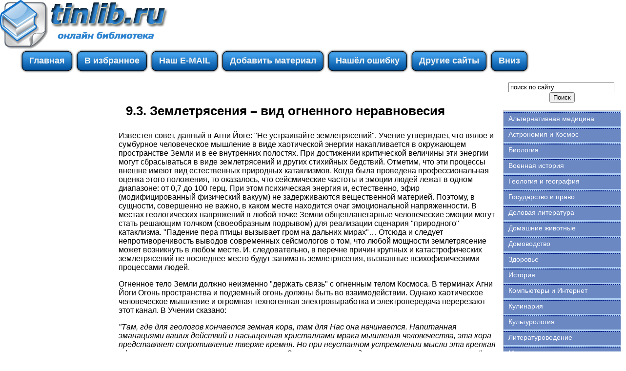

--- FILE ---
content_type: text/html; charset=WINDOWS-1251
request_url: http://www.tinlib.ru/nauchnaja_literatura_prochee/ognennoe_peresozdanie_klimata_zemli/p43.php
body_size: 17104
content:
<html>
<head>
<meta http-equiv="Content-Language" content="ru">
<meta http-equiv="Content-Type" content="text/html; charset=windows-1251">
<link href="/0img/style.css" rel="stylesheet" type="text/css" />
<link rel="SHORTCUT ICON" href="/0img/favicon.ico" type="image/x-icon"> 
<title>9.3. Землетрясения – вид огненного неравновесия / Огненное пересоздание климата Земли</title>
</head>
<body>
<div align="center">
<center>
<table border="0" cellpadding="0" cellspacing="0" width="1260">
<tr>
<td colspan="3" valign="top" align="left" height="100">
<table border="0" cellpadding="0" cellspacing="0" width="1260" height="100">
<tr>
<td valign="middle" align="center" width="350">
<a href="http://www.tinlib.ru"><img src="http://www.tinlib.ru/0img/logo.jpg" width="350" height="100" title="Онлайн библиотека tinlib.ru"/></a>
</td>
<td valign="middle" align="center" width="910">

<noindex>

<!-- SAPE RTB JS -->
<script
    async="async"
    src="//cdn-rtb.sape.ru/rtb-b/js/410/2/106410.js"
    type="text/javascript">
</script>
<!-- SAPE RTB END -->

<!-- SAPE RTB DIV 728x90 -->
<div id="SRTB_507148"></div>
<!-- SAPE RTB END -->

</noindex>


</td>
</tr>
</table>
</td>
</tr>
<tr>
<td colspan="3" valign="middle" align="left">

<div id="menu">
<ul>
		<li><a href="http://www.tinlib.ru/"><span>Главная</span></a></li>
		<li><a rel="sidebar" href="" onclick="this.title=document.title;this.href=document.URL;if(window.external && (!document.createTextNode || (typeof(window.external.AddFavorite)=='unknown'))){window.external.AddFavorite(document.URL, document.title);return false}"><span>В избранное</span></a></li>
		<li><a href="mailto:websi@maleu.ru"><span>Наш E-MAIL</span></a></li>
		<li><a href="mailto:websi@maleu.ru?subject=Материал для сайта  tinlib.ru"><span>Добавить материал</span></a></li>
		<li><a href="mailto:websi@maleu.ru?subject=Ошибка на сайте tinlib.ru"><span>Нашёл ошибку</span></a></li>
		<li><a href="http://www.tinlib.ru/site.php"><span>Другие сайты</span></a></li>
		<li><a href="#" onClick="scroll(0,9999999); return false"><span>Вниз</span></a></li>
</ul>
</div>

</td>
</tr>
<tr>
<td width="240" valign="top" align="center">

<br>
<noindex>
<!-- SAPE RTB DIV 160x600 -->
<div id="SRTB_735671"></div>
<!-- SAPE RTB END -->
</noindex>

</td>
<td valign="top" align="left" style="padding-left: 5; padding-right: 5" width="780">
<br>

<noindex>
<div align="center">

<!-- SAPE RTB DIV 600x340 -->
<div id="SRTB_507151"></div>
<!-- SAPE RTB END -->

</div>
</noindex>
<br>



<a name="metkadoc1"><h1><p>9.3. Землетрясения – вид огненного неравновесия</p></h1></a>   <p>Известен совет, данный в Агни Йоге: "Не устраивайте землетрясений". Учение утверждает, что вялое и сумбурное человеческое мышление в виде хаотической энергии накапливается в окружающем пространстве Земли и в ее внутренних полостях. При достижении критической величины эти энергии могут сбрасываться в виде землетрясений и других стихийных бедствий. Отметим, что эти процессы внешне имеют вид естественных природных катаклизмов. Когда была проведена профессиональная оценка этого положения, то оказалось, что сейсмические частоты и эмоции людей лежат в одном диапазоне: от 0,7 до 100 герц. При этом психическая энергия и, естественно, эфир (модифицированный физический вакуум) не задерживаются вещественной материей. Поэтому, в сущности, совершенно не важно, в каком месте находится очаг эмоциональной напряженности. В местах геологических напряжений в любой точке Земли общепланетарные человеческие эмоции могут стать решающим толчком (своеобразным подрывом) для реализации сценария "природного" катаклизма. "Падение пера птицы вызывает гром на дальних мирах"… Отсюда и следует непротиворечивость выводов современных сейсмологов о том, что любой мощности землетрясение может возникнуть в любом месте. И, следовательно, в перечне причин крупных и катастрофических землетрясений не последнее место будут занимать землетрясения, вызванные психофизическими процессами людей.</p>   <p>Огненное тело Земли должно неизменно "держать связь" с огненным телом Космоса. В терминах Агни Йоги Огонь пространства и подземный огонь должны быть во взаимодействии. Однако хаотическое человеческое мышление и огромная техногенная электровыработка и электропередача перерезают этот канал. В Учении сказано:</p>   <p><i>"Там, где для геологов кончается земная кора, там для Нас она начинается. Напитанная эманациями ваших действий и насыщенная кристаллами мрака мышления человечества, эта кора представляет сопротивление тверже кремня. Но при неустанном устремлении мысли эта крепкая сфера, окружающая тесными тисками вашу Землю, может в виде легкого испарения исчезнуть".</i> </p>   <p>Беспредельность, I, 2</p>   <p>Именно сверхпрочная броня, созданная деятельностью лукавого человеческого ума и себялюбивых чувств, не позволяет работать каналам полновесной связи Земли с Космосом, Солнцем и планетами. Непрерывный "Зов" высших миров экранируется или искажается техно-психосферой человека. Темпы космической эволюции начинают опережать эволюцию больной человеческим "беспределом" Земли. В конечном итоге это приводит к поляризации программ – земного и космического генезиса – и получается своеобразный высокоэнергоемкий диполь, который способен на "пробой диэлектрика". То есть наступает момент, когда произойдет силовой прорыв прочной изоляции человеческого отрицания, непомерно раздутой людьми "независимости от Космоса". Силы, приводящие в эволюционную сцепленность Землю с Космосом, вынуждены проявляться в виде быстропротекающих энергоемких процессов, принимающих для человека вид катастроф.</p>   <p>Непринятая человеком Огненная энергия вызывает совершенно неожиданные и новые процессы огненного порядка. В местах значительной экранировки начинает активизироваться подземный огонь, что вызывает дополнительные землетрясения ("психогенная сейсмика"). Так человечество, изолируя подземный огонь от пространственного Огня своими мыслями и действиями, вызывает все более напряженное несоответствие между огненным током Земли и Огнем Космоса.</p>   <p>Буйство отрицательных эмоций на Земле, неограниченное насаждение отрицательных идеалов для молодежи приводят к огрубению свойств эфирной материи в психофизиологическом составе общечеловеческого организма. Мы не раз в своих исследованиях на Алтае фиксировали, что в некоторых местах отрицательное эмоциональное состояние приводит к снижению напряженности геомагнитного поля. То есть, помимо отрицательной продукции разума, людей уводят в область отрицательных эмоциональных состояний, что нацелено на снижение передаточных свойств эфира. Отрицательные чувства и мысли людей и создают изоляцию, то есть низкое качество эфира (разрушительное, как об этом упоминала Е.П. Блаватская в I-м томе "Тайной Доктрины"), которое прерывает сознательную связь землян с Огненным Миром. Прерывание вертикальной межмировой связи губительно не только для людей, но и для Природы в целом.</p>   <p>Но если возможен процесс вызывания землетрясений, то точно так же возможен процесс их предотвращения, остановки или ослабления. Такое действие будет называться эфироупорядочением в сейсмонагруженных регионах.</p>   <p>Если это так, то на Земле существуют те, кто такую работу проводил и проводит по мере своих сил, задач и возможностей, которые могут искажаться суммой отрицательных воль людей. О том, как осуществляется эта работа, достаточно много сказано в Агни Йоге в книгах "Братство", "Надземное", в том числе и в вышеупомянутой книге "Беспредельность", к которой мы и отсылаем читателей. Как бы ни была значительна работа по устранению последствий уже материализованных в пространстве человеческих мыслей и эмоций, новые порции хаотического мышления шестимиллиардного человечества и новые волны неконтролируемых эмоций продолжают изо дня в день и из года в год свою разрушительную работу. Мы уже упоминали, что землетрясения значительно приблизились к поверхности Земли. Они вплотную придвинулись к сфере обитания человечества, биосфере и все более угрожают жизненным процессам.</p>   <p>Опишу представленный ниже график, на котором изображено изменение количества землетрясений за 90 лет, начиная с 1897 по 1987 год<i>.</i> Проанализировано и учтено 1014 землетрясений с магнитудой 7 и более баллов (по шкале Рихтера). Глубокофокусные землетрясения – в 1972 году их количество фактически сходит на нет. Исчезновение глубокофокусных (300-700 км) и снижение на 70% среднефокусных (70-300 км) землетрясений вызвано сотнями подземных ядерных взрывов, особенно на Семипалатинском полигоне, в штате Невада (США), на Алеутских островах и Новой Земле. На том же графике можно обнаружить пики эмоциональной отрицательности и негативной взрывной активности людей в периоды мировых войн.</p>   <p><img src="img261E.jpg"/></p>   <b>Изменение количества землетрясений за 90 лет</b>   <p>О психологических причинах некоторых землетрясений говорится в книгах Агни Йоги. В этом отношении важно указать на максимизацию землетрясений в годы мировых войн и экономических неурядиц. Землетрясению в Спитаке предшествовало полутарогодовое "выяснение отношений" горожан.</p>   <p>Сегодня строятся модели, с помощью которых все процессы нестабильного состояния геосферы, атмосферы и недр Земли могут быть объяснены разбалансировкой магнитного каркаса Земли, который, в свою очередь, является составляющей каркаса всей Солнечной системы.</p>   <p>Агни Йога утверждает:</p>   <p><i>"…Усиленная деятельность потрясений и сдвигов совпадает с напряжением так называемых солнечных пятен, получается напряжение Солнечной системы".</i> </p>   <p>Община, 161</p>   <p>Полученные модели отслеживают влияние электрического поля на магнитное, магнитного на гравитационное, гравитационного на спиновое и обратно, на электрическое поле. В эфирном домене эти поля находятся в постоянной взаимосвязи. При этом они описывают состояние реального природного пространства. Нестабильность в пространстве оборачивается возникновением торнадо, температурных перепадов, а это уже чисто физические или механические процессы в природе. И эмоции человеческие оказывают мощнейшее воздействие на общую картину. В исследованиях последних лет по неоднородностям эфира уже имеются аналитические оценки возникновения эфирных сгущений, которые суммируют отдельные мыслечувствоформы в "психофизические" домены.</p>   <p>Активизируются многие процессы, связанные с сейсмичностью Земли в самой земной коре. Сейсмически необычный процесс наблюдался 21 ноября 1997 года. По непонятным причинам возникли две полосы землетрясений на земном шаре, причем довольно крупные. Такой тип сейсмичности некоторые сейсмологи называют когерентной сейсмичностью. В течение суток происходит некая инициация целой системы возбуждения земной коры по определенным широтам. Следовательно, синхронизированная система крупных землетрясений разом может перекроить сушу и море, что при возрастании общего течения коровых геодинамических процессов не так уж невероятно. И с этих позиций понятие <i>террор</i> надо пересмотреть не в пользу так называемых борцов с талибами, взрывающих в теле Земли термобарические чудища…</p>  <br><br>
<center><div align="center"><a href="index.php">Оглавление</a></div></center>




<br>
<script type="text/javascript">
<!--
var _acic={dataProvider:10};(function(){var e=document.createElement("script");e.type="text/javascript";e.async=true;e.src="https://www.acint.net/aci.js";var t=document.getElementsByTagName("script")[0];t.parentNode.insertBefore(e,t)})()
//-->
</script>
<br><br>
<div align="center">

<!-- SAPE RTB DIV 728x90 -->
<div id="SRTB_507164"></div>
<!-- SAPE RTB END -->

</div>

</td>
<td width="240" valign="top">

<br>
<div align="center">
<center>
<form method="GET" action="http://www.google.ru/search">
<input type="hidden" name="as_sitesearch" value="tinlib.ru">
<input type="hidden" name="hl" value="ru">
<input type="hidden" name="as_qdr" value="all">
<input onblur="this.value=(this.value=='')?this.title:this.value;" onfocus="this.value=(this.value==this.title)?'':this.value;" value="поиск по сайту" title="поиск по сайту" type="text" name="as_q" size="25">&nbsp;<input type="submit" value="Поиск" name="B1">
</form>
</center>
</div>

<div id="menu3">
<ul>
<li><a href="http://www.tinlib.ru/alternativnaja_medicina/">Альтернативная медицина</a></li>
<li><a href="http://www.tinlib.ru/astronomija_i_kosmos/">Астрономия и Космос</a></li>
<li><a href="http://www.tinlib.ru/biologija/">Биология</a></li>
<li><a href="http://www.tinlib.ru/voennaja_istorija/">Военная история</a></li>
<li><a href="http://www.tinlib.ru/geologija_i_geografija/">Геология и география</a></li>
<li><a href="http://www.tinlib.ru/gosudarstvo_i_pravo/">Государство и право</a></li>
<li><a href="http://www.tinlib.ru/delovaja_literatura/">Деловая литература</a></li>
<li><a href="http://www.tinlib.ru/domashnie_zhivotnye/">Домашние животные</a></li>
<li><a href="http://www.tinlib.ru/domovodstvo/">Домоводство</a></li>
<li><a href="http://www.tinlib.ru/zdorove/">Здоровье</a></li>
<li><a href="http://www.tinlib.ru/istorija/">История</a></li>
<li><a href="http://www.tinlib.ru/kompyutery_i_internet/">Компьютеры и Интернет</a></li>
<li><a href="http://www.tinlib.ru/kulinarija/">Кулинария</a></li>
<li><a href="http://www.tinlib.ru/kulturologija/">Культурология</a></li>
<li><a href="http://www.tinlib.ru/literaturovedenie/">Литературоведение</a></li>
<li><a href="http://www.tinlib.ru/matematika/">Математика</a></li>
<li><a href="http://www.tinlib.ru/medicina/">Медицина</a></li>
<li><a href="http://www.tinlib.ru/nauchnaja_literatura_prochee/">Научная литература - прочее</a></li>
<li><a href="http://www.tinlib.ru/pedagogika/">Педагогика</a></li>
<li><a href="http://www.tinlib.ru/politika/">Политика</a></li>
<li><a href="http://www.tinlib.ru/psihologija/">Психология</a></li>
<li><a href="http://www.tinlib.ru/religiovedenie/">Религиоведение</a></li>
<li><a href="http://www.tinlib.ru/sad_i_ogorod/">Сад и огород</a></li>
<li><a href="http://www.tinlib.ru/samosovershenstvovanie/">Самосовершенствование</a></li>
<li><a href="http://www.tinlib.ru/sdelai_sam/">Сделай сам</a></li>
<li><a href="http://www.tinlib.ru/sport/">Спорт</a></li>
<li><a href="http://www.tinlib.ru/tehnicheskie_nauki/">Технические науки</a></li>
<li><a href="http://www.tinlib.ru/transport_i_aviacija/">Транспорт и авиация</a></li>
<li><a href="http://www.tinlib.ru/uchebniki/">Учебники</a></li>
<li><a href="http://www.tinlib.ru/fizika/">Физика</a></li>
<li><a href="http://www.tinlib.ru/filosofija/">Философия</a></li>
<li><a href="http://www.tinlib.ru/hobbi_i_remesla/">Хобби и ремесла</a></li>
<li><a href="http://www.tinlib.ru/shpargalki/">Шпаргалки</a></li>
<li><a href="http://www.tinlib.ru/yezoterika/">Эзотерика</a></li>
<li><a href="http://www.tinlib.ru/yurisprudencija/">Юриспруденция</a></li>
<li><a href="http://www.tinlib.ru/jazykoznanie/">Языкознание</a></li>
</ul>
</div>

<br>
<div align="center">
<center>
<noindex>

<!-- SAPE RTB DIV 240x400 -->
<div id="SRTB_507156"></div>
<!-- SAPE RTB END -->

</noindex>
</center>
</div>

</td>
</tr>
<tr>
<td colspan="3" align="center">
<a href="http://www.tinlib.ru/"><span>Главная</span></a> | 
<a rel="sidebar" href="" onclick="this.title=document.title;this.href=document.URL;if(window.external && (!document.createTextNode || (typeof(window.external.AddFavorite)=='unknown'))){window.external.AddFavorite(document.URL, document.title);return false}"><span>В избранное</span></a> | 
<a href="websi@maleu.ru"><span>Наш E-MAIL</span></a> | 
<a href="websi@maleu.ru?subject=Материал для сайта  tinlib.ru"><span>Добавить материал</span></a> | 
<a href="websi@maleu.ru?subject=Ошибка на сайте tinlib.ru"><span>Нашёл ошибку</span></a> | 
<a href="#" onClick="scroll(0,0); return false" title="наверх">Наверх</a>
</td>
</tr>
<tr>
<td colspan="3" valign="top" align="left">
<br>

 



</td>
</tr>
</table>

<noindex>
<!-- Yandex.Metrika counter -->
<script type="text/javascript">
(function (d, w, c) {
    (w[c] = w[c] || []).push(function() {
        try {
            w.yaCounter21717793 = new Ya.Metrika({id:21717793,
                    clickmap:true,
                    trackLinks:true,
                    accurateTrackBounce:true});
        } catch(e) { }
    });

    var n = d.getElementsByTagName("script")[0],
        s = d.createElement("script"),
        f = function () { n.parentNode.insertBefore(s, n); };
    s.type = "text/javascript";
    s.async = true;
    s.src = (d.location.protocol == "https:" ? "https:" : "http:") + "//mc.yandex.ru/metrika/watch.js";

    if (w.opera == "[object Opera]") {
        d.addEventListener("DOMContentLoaded", f, false);
    } else { f(); }
})(document, window, "yandex_metrika_callbacks");
</script>
<noscript><div><img src="//mc.yandex.ru/watch/21717793" style="position:absolute; left:-9999px;" alt="" /></div></noscript>
<!-- /Yandex.Metrika counter -->


</noindex>
</center>
</div></body>
</html>